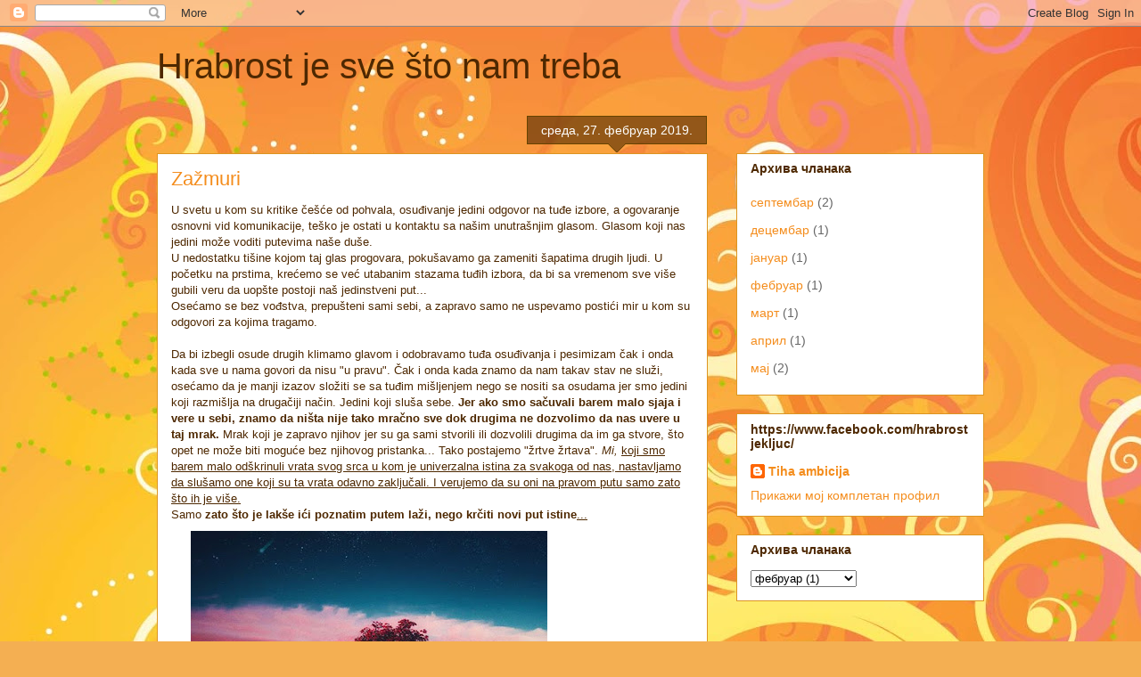

--- FILE ---
content_type: text/html; charset=UTF-8
request_url: https://mojaprizma.blogspot.com/2019/02/zazmuri.html
body_size: 14100
content:
<!DOCTYPE html>
<html class='v2' dir='ltr' lang='sr'>
<head>
<link href='https://www.blogger.com/static/v1/widgets/335934321-css_bundle_v2.css' rel='stylesheet' type='text/css'/>
<meta content='width=1100' name='viewport'/>
<meta content='text/html; charset=UTF-8' http-equiv='Content-Type'/>
<meta content='blogger' name='generator'/>
<link href='https://mojaprizma.blogspot.com/favicon.ico' rel='icon' type='image/x-icon'/>
<link href='http://mojaprizma.blogspot.com/2019/02/zazmuri.html' rel='canonical'/>
<link rel="alternate" type="application/atom+xml" title="Hrabrost je sve što nam treba - Atom" href="https://mojaprizma.blogspot.com/feeds/posts/default" />
<link rel="alternate" type="application/rss+xml" title="Hrabrost je sve što nam treba - RSS" href="https://mojaprizma.blogspot.com/feeds/posts/default?alt=rss" />
<link rel="service.post" type="application/atom+xml" title="Hrabrost je sve što nam treba - Atom" href="https://www.blogger.com/feeds/8765010881367511613/posts/default" />

<link rel="alternate" type="application/atom+xml" title="Hrabrost je sve što nam treba - Atom" href="https://mojaprizma.blogspot.com/feeds/9193775517446767832/comments/default" />
<!--Can't find substitution for tag [blog.ieCssRetrofitLinks]-->
<link href='https://blogger.googleusercontent.com/img/b/R29vZ2xl/AVvXsEg82Ub25yj87SnvFtH0aO2YkxCLC6XFomJYfFoW8eNg1JaNlGXXw2auQ0hDXVGUud2sQsh0twt3nOZU2UrsSdgJJ4Pi68Q9g-gepU1odjJL8-ZV60IwkD0y5AzJcubYbl8W2OrW8gcCu5YW/s400/33345058_1506400439470030_1923663981558366208_n.jpg' rel='image_src'/>
<meta content='http://mojaprizma.blogspot.com/2019/02/zazmuri.html' property='og:url'/>
<meta content='Zažmuri' property='og:title'/>
<meta content=' U svetu u kom su kritike češće od pohvala, osuđivanje jedini odgovor na tuđe izbore, a ogovaranje osnovni vid komunikacije, teško je ostati...' property='og:description'/>
<meta content='https://blogger.googleusercontent.com/img/b/R29vZ2xl/AVvXsEg82Ub25yj87SnvFtH0aO2YkxCLC6XFomJYfFoW8eNg1JaNlGXXw2auQ0hDXVGUud2sQsh0twt3nOZU2UrsSdgJJ4Pi68Q9g-gepU1odjJL8-ZV60IwkD0y5AzJcubYbl8W2OrW8gcCu5YW/w1200-h630-p-k-no-nu/33345058_1506400439470030_1923663981558366208_n.jpg' property='og:image'/>
<title>Hrabrost je sve što nam treba: Zažmuri</title>
<style id='page-skin-1' type='text/css'><!--
/*
-----------------------------------------------
Blogger Template Style
Name:     Awesome Inc.
Designer: Tina Chen
URL:      tinachen.org
----------------------------------------------- */
/* Content
----------------------------------------------- */
body {
font: normal normal 13px Arial, Tahoma, Helvetica, FreeSans, sans-serif;
color: #4e2800;
background: #f4af52 url(//themes.googleusercontent.com/image?id=1jBzZZhWmESbxpWuz4_KYI1iPRIJPfZVbhagMxWcJWDsBoLRejCvAeTWImo0USEiGpD5G) repeat fixed top center /* Credit: molotovcoketail (https://www.istockphoto.com/googleimages.php?id=1794602&amp;platform=blogger) */;
}
html body .content-outer {
min-width: 0;
max-width: 100%;
width: 100%;
}
a:link {
text-decoration: none;
color: #f48d1d;
}
a:visited {
text-decoration: none;
color: #b5653b;
}
a:hover {
text-decoration: underline;
color: #f48d1d;
}
.body-fauxcolumn-outer .cap-top {
position: absolute;
z-index: 1;
height: 276px;
width: 100%;
background: transparent none repeat-x scroll top left;
_background-image: none;
}
/* Columns
----------------------------------------------- */
.content-inner {
padding: 0;
}
.header-inner .section {
margin: 0 16px;
}
.tabs-inner .section {
margin: 0 16px;
}
.main-inner {
padding-top: 65px;
}
.main-inner .column-center-inner,
.main-inner .column-left-inner,
.main-inner .column-right-inner {
padding: 0 5px;
}
*+html body .main-inner .column-center-inner {
margin-top: -65px;
}
#layout .main-inner .column-center-inner {
margin-top: 0;
}
/* Header
----------------------------------------------- */
.header-outer {
margin: 0 0 0 0;
background: transparent none repeat scroll 0 0;
}
.Header h1 {
font: normal normal 40px Arial, Tahoma, Helvetica, FreeSans, sans-serif;
color: #4e2800;
text-shadow: 0 0 -1px #000000;
}
.Header h1 a {
color: #4e2800;
}
.Header .description {
font: normal normal 14px Arial, Tahoma, Helvetica, FreeSans, sans-serif;
color: #4e2800;
}
.header-inner .Header .titlewrapper,
.header-inner .Header .descriptionwrapper {
padding-left: 0;
padding-right: 0;
margin-bottom: 0;
}
.header-inner .Header .titlewrapper {
padding-top: 22px;
}
/* Tabs
----------------------------------------------- */
.tabs-outer {
overflow: hidden;
position: relative;
background: transparent url(https://resources.blogblog.com/blogblog/data/1kt/awesomeinc/tabs_gradient_groovy.png) repeat scroll 0 0;
}
#layout .tabs-outer {
overflow: visible;
}
.tabs-cap-top, .tabs-cap-bottom {
position: absolute;
width: 100%;
border-top: 1px solid #dc9522;
}
.tabs-cap-bottom {
bottom: 0;
}
.tabs-inner .widget li a {
display: inline-block;
margin: 0;
padding: .6em 1.5em;
font: normal bold 14px Arial, Tahoma, Helvetica, FreeSans, sans-serif;
color: #99531e;
border-top: 1px solid #dc9522;
border-bottom: 1px solid #dc9522;
border-left: 1px solid #dc9522;
height: 16px;
line-height: 16px;
}
.tabs-inner .widget li:last-child a {
border-right: 1px solid #dc9522;
}
.tabs-inner .widget li.selected a, .tabs-inner .widget li a:hover {
background: #ffeedd url(https://resources.blogblog.com/blogblog/data/1kt/awesomeinc/tabs_gradient_groovy.png) repeat-x scroll 0 -100px;
color: #3c1f00;
}
/* Headings
----------------------------------------------- */
h2 {
font: normal bold 14px Arial, Tahoma, Helvetica, FreeSans, sans-serif;
color: #4e2800;
}
/* Widgets
----------------------------------------------- */
.main-inner .section {
margin: 0 27px;
padding: 0;
}
.main-inner .column-left-outer,
.main-inner .column-right-outer {
margin-top: 0;
}
#layout .main-inner .column-left-outer,
#layout .main-inner .column-right-outer {
margin-top: 0;
}
.main-inner .column-left-inner,
.main-inner .column-right-inner {
background: transparent none repeat 0 0;
-moz-box-shadow: 0 0 0 rgba(0, 0, 0, .2);
-webkit-box-shadow: 0 0 0 rgba(0, 0, 0, .2);
-goog-ms-box-shadow: 0 0 0 rgba(0, 0, 0, .2);
box-shadow: 0 0 0 rgba(0, 0, 0, .2);
-moz-border-radius: 0;
-webkit-border-radius: 0;
-goog-ms-border-radius: 0;
border-radius: 0;
}
#layout .main-inner .column-left-inner,
#layout .main-inner .column-right-inner {
margin-top: 0;
}
.sidebar .widget {
font: normal normal 14px Arial, Tahoma, Helvetica, FreeSans, sans-serif;
color: #4e2800;
}
.sidebar .widget a:link {
color: #f48d1d;
}
.sidebar .widget a:visited {
color: #b5653b;
}
.sidebar .widget a:hover {
color: #f48d1d;
}
.sidebar .widget h2 {
text-shadow: 0 0 -1px #000000;
}
.main-inner .widget {
background-color: #ffffff;
border: 1px solid #dc9522;
padding: 0 15px 15px;
margin: 20px -16px;
-moz-box-shadow: 0 0 0 rgba(0, 0, 0, .2);
-webkit-box-shadow: 0 0 0 rgba(0, 0, 0, .2);
-goog-ms-box-shadow: 0 0 0 rgba(0, 0, 0, .2);
box-shadow: 0 0 0 rgba(0, 0, 0, .2);
-moz-border-radius: 0;
-webkit-border-radius: 0;
-goog-ms-border-radius: 0;
border-radius: 0;
}
.main-inner .widget h2 {
margin: 0 -0;
padding: .6em 0 .5em;
border-bottom: 1px solid transparent;
}
.footer-inner .widget h2 {
padding: 0 0 .4em;
border-bottom: 1px solid transparent;
}
.main-inner .widget h2 + div, .footer-inner .widget h2 + div {
border-top: 0 solid #dc9522;
padding-top: 0;
}
.main-inner .widget .widget-content {
margin: 0 -0;
padding: 7px 0 0;
}
.main-inner .widget ul, .main-inner .widget #ArchiveList ul.flat {
margin: -0 -15px 0;
padding: 0;
list-style: none;
}
.main-inner .widget #ArchiveList {
margin: -0 0 0;
}
.main-inner .widget ul li, .main-inner .widget #ArchiveList ul.flat li {
padding: .5em 15px;
text-indent: 0;
color: #666666;
border-top: 0 solid #dc9522;
border-bottom: 1px solid transparent;
}
.main-inner .widget #ArchiveList ul li {
padding-top: .25em;
padding-bottom: .25em;
}
.main-inner .widget ul li:first-child, .main-inner .widget #ArchiveList ul.flat li:first-child {
border-top: none;
}
.main-inner .widget ul li:last-child, .main-inner .widget #ArchiveList ul.flat li:last-child {
border-bottom: none;
}
.post-body {
position: relative;
}
.main-inner .widget .post-body ul {
padding: 0 2.5em;
margin: .5em 0;
list-style: disc;
}
.main-inner .widget .post-body ul li {
padding: 0.25em 0;
margin-bottom: .25em;
color: #4e2800;
border: none;
}
.footer-inner .widget ul {
padding: 0;
list-style: none;
}
.widget .zippy {
color: #666666;
}
/* Posts
----------------------------------------------- */
body .main-inner .Blog {
padding: 0;
margin-bottom: 1em;
background-color: transparent;
border: none;
-moz-box-shadow: 0 0 0 rgba(0, 0, 0, 0);
-webkit-box-shadow: 0 0 0 rgba(0, 0, 0, 0);
-goog-ms-box-shadow: 0 0 0 rgba(0, 0, 0, 0);
box-shadow: 0 0 0 rgba(0, 0, 0, 0);
}
.main-inner .section:last-child .Blog:last-child {
padding: 0;
margin-bottom: 1em;
}
.main-inner .widget h2.date-header {
margin: 0 -15px 1px;
padding: 0 0 10px 0;
font: normal normal 14px Arial, Tahoma, Helvetica, FreeSans, sans-serif;
color: #ffffff;
background: transparent url(https://resources.blogblog.com/blogblog/data/1kt/awesomeinc/date_background_groovy.png) repeat-x scroll bottom center;
border-top: 1px solid #664400;
border-bottom: 1px solid transparent;
-moz-border-radius-topleft: 0;
-moz-border-radius-topright: 0;
-webkit-border-top-left-radius: 0;
-webkit-border-top-right-radius: 0;
border-top-left-radius: 0;
border-top-right-radius: 0;
position: absolute;
bottom: 100%;
right: 15px;
text-shadow: 0 0 -1px #000000;
}
.main-inner .widget h2.date-header span {
font: normal normal 14px Arial, Tahoma, Helvetica, FreeSans, sans-serif;
display: block;
padding: .5em 15px;
border-left: 1px solid #664400;
border-right: 1px solid #664400;
}
.date-outer {
position: relative;
margin: 65px 0 20px;
padding: 0 15px;
background-color: #ffffff;
border: 1px solid #dc9522;
-moz-box-shadow: 0 0 0 rgba(0, 0, 0, .2);
-webkit-box-shadow: 0 0 0 rgba(0, 0, 0, .2);
-goog-ms-box-shadow: 0 0 0 rgba(0, 0, 0, .2);
box-shadow: 0 0 0 rgba(0, 0, 0, .2);
-moz-border-radius: 0;
-webkit-border-radius: 0;
-goog-ms-border-radius: 0;
border-radius: 0;
}
.date-outer:first-child {
margin-top: 0;
}
.date-outer:last-child {
margin-bottom: 20px;
-moz-border-radius-bottomleft: 0;
-moz-border-radius-bottomright: 0;
-webkit-border-bottom-left-radius: 0;
-webkit-border-bottom-right-radius: 0;
-goog-ms-border-bottom-left-radius: 0;
-goog-ms-border-bottom-right-radius: 0;
border-bottom-left-radius: 0;
border-bottom-right-radius: 0;
}
.date-posts {
margin: 0 -0;
padding: 0 0;
clear: both;
}
.post-outer, .inline-ad {
border-top: 1px solid #dc9522;
margin: 0 -0;
padding: 15px 0;
}
.post-outer {
padding-bottom: 10px;
}
.post-outer:first-child {
padding-top: 15px;
border-top: none;
}
.post-outer:last-child, .inline-ad:last-child {
border-bottom: none;
}
.post-body {
position: relative;
}
.post-body img {
padding: 8px;
background: transparent;
border: 1px solid transparent;
-moz-box-shadow: 0 0 0 rgba(0, 0, 0, .2);
-webkit-box-shadow: 0 0 0 rgba(0, 0, 0, .2);
box-shadow: 0 0 0 rgba(0, 0, 0, .2);
-moz-border-radius: 0;
-webkit-border-radius: 0;
border-radius: 0;
}
h3.post-title, h4 {
font: normal normal 22px Arial, Tahoma, Helvetica, FreeSans, sans-serif;
color: #f48d1d;
}
h3.post-title a {
font: normal normal 22px Arial, Tahoma, Helvetica, FreeSans, sans-serif;
color: #f48d1d;
}
h3.post-title a:hover {
color: #f48d1d;
text-decoration: underline;
}
.post-header {
margin: 0 0 1em;
}
.post-body {
line-height: 1.4;
}
.post-outer h2 {
color: #4e2800;
}
.post-footer {
margin: 1.5em 0 0;
}
#blog-pager {
padding: 15px;
font-size: 120%;
background-color: #ffffff;
border: 1px solid #dc9522;
-moz-box-shadow: 0 0 0 rgba(0, 0, 0, .2);
-webkit-box-shadow: 0 0 0 rgba(0, 0, 0, .2);
-goog-ms-box-shadow: 0 0 0 rgba(0, 0, 0, .2);
box-shadow: 0 0 0 rgba(0, 0, 0, .2);
-moz-border-radius: 0;
-webkit-border-radius: 0;
-goog-ms-border-radius: 0;
border-radius: 0;
-moz-border-radius-topleft: 0;
-moz-border-radius-topright: 0;
-webkit-border-top-left-radius: 0;
-webkit-border-top-right-radius: 0;
-goog-ms-border-top-left-radius: 0;
-goog-ms-border-top-right-radius: 0;
border-top-left-radius: 0;
border-top-right-radius-topright: 0;
margin-top: 1em;
}
.blog-feeds, .post-feeds {
margin: 1em 0;
text-align: center;
color: #4e2800;
}
.blog-feeds a, .post-feeds a {
color: #ffffff;
}
.blog-feeds a:visited, .post-feeds a:visited {
color: #ffffff;
}
.blog-feeds a:hover, .post-feeds a:hover {
color: #ffffff;
}
.post-outer .comments {
margin-top: 2em;
}
/* Comments
----------------------------------------------- */
.comments .comments-content .icon.blog-author {
background-repeat: no-repeat;
background-image: url([data-uri]);
}
.comments .comments-content .loadmore a {
border-top: 1px solid #dc9522;
border-bottom: 1px solid #dc9522;
}
.comments .continue {
border-top: 2px solid #dc9522;
}
/* Footer
----------------------------------------------- */
.footer-outer {
margin: -0 0 -1px;
padding: 0 0 0;
color: #4e2800;
overflow: hidden;
}
.footer-fauxborder-left {
border-top: 1px solid #dc9522;
background: #ffffff none repeat scroll 0 0;
-moz-box-shadow: 0 0 0 rgba(0, 0, 0, .2);
-webkit-box-shadow: 0 0 0 rgba(0, 0, 0, .2);
-goog-ms-box-shadow: 0 0 0 rgba(0, 0, 0, .2);
box-shadow: 0 0 0 rgba(0, 0, 0, .2);
margin: 0 -0;
}
/* Mobile
----------------------------------------------- */
body.mobile {
background-size: 100% auto;
}
.mobile .body-fauxcolumn-outer {
background: transparent none repeat scroll top left;
}
*+html body.mobile .main-inner .column-center-inner {
margin-top: 0;
}
.mobile .main-inner .widget {
padding: 0 0 15px;
}
.mobile .main-inner .widget h2 + div,
.mobile .footer-inner .widget h2 + div {
border-top: none;
padding-top: 0;
}
.mobile .footer-inner .widget h2 {
padding: 0.5em 0;
border-bottom: none;
}
.mobile .main-inner .widget .widget-content {
margin: 0;
padding: 7px 0 0;
}
.mobile .main-inner .widget ul,
.mobile .main-inner .widget #ArchiveList ul.flat {
margin: 0 -15px 0;
}
.mobile .main-inner .widget h2.date-header {
right: 0;
}
.mobile .date-header span {
padding: 0.4em 0;
}
.mobile .date-outer:first-child {
margin-bottom: 0;
border: 1px solid #dc9522;
-moz-border-radius-topleft: 0;
-moz-border-radius-topright: 0;
-webkit-border-top-left-radius: 0;
-webkit-border-top-right-radius: 0;
-goog-ms-border-top-left-radius: 0;
-goog-ms-border-top-right-radius: 0;
border-top-left-radius: 0;
border-top-right-radius: 0;
}
.mobile .date-outer {
border-color: #dc9522;
border-width: 0 1px 1px;
}
.mobile .date-outer:last-child {
margin-bottom: 0;
}
.mobile .main-inner {
padding: 0;
}
.mobile .header-inner .section {
margin: 0;
}
.mobile .post-outer, .mobile .inline-ad {
padding: 5px 0;
}
.mobile .tabs-inner .section {
margin: 0 10px;
}
.mobile .main-inner .widget h2 {
margin: 0;
padding: 0;
}
.mobile .main-inner .widget h2.date-header span {
padding: 0;
}
.mobile .main-inner .widget .widget-content {
margin: 0;
padding: 7px 0 0;
}
.mobile #blog-pager {
border: 1px solid transparent;
background: #ffffff none repeat scroll 0 0;
}
.mobile .main-inner .column-left-inner,
.mobile .main-inner .column-right-inner {
background: transparent none repeat 0 0;
-moz-box-shadow: none;
-webkit-box-shadow: none;
-goog-ms-box-shadow: none;
box-shadow: none;
}
.mobile .date-posts {
margin: 0;
padding: 0;
}
.mobile .footer-fauxborder-left {
margin: 0;
border-top: inherit;
}
.mobile .main-inner .section:last-child .Blog:last-child {
margin-bottom: 0;
}
.mobile-index-contents {
color: #4e2800;
}
.mobile .mobile-link-button {
background: #f48d1d url(https://resources.blogblog.com/blogblog/data/1kt/awesomeinc/tabs_gradient_groovy.png) repeat scroll 0 0;
}
.mobile-link-button a:link, .mobile-link-button a:visited {
color: #4e2800;
}
.mobile .tabs-inner .PageList .widget-content {
background: transparent;
border-top: 1px solid;
border-color: #dc9522;
color: #99531e;
}
.mobile .tabs-inner .PageList .widget-content .pagelist-arrow {
border-left: 1px solid #dc9522;
}

--></style>
<style id='template-skin-1' type='text/css'><!--
body {
min-width: 960px;
}
.content-outer, .content-fauxcolumn-outer, .region-inner {
min-width: 960px;
max-width: 960px;
_width: 960px;
}
.main-inner .columns {
padding-left: 0px;
padding-right: 310px;
}
.main-inner .fauxcolumn-center-outer {
left: 0px;
right: 310px;
/* IE6 does not respect left and right together */
_width: expression(this.parentNode.offsetWidth -
parseInt("0px") -
parseInt("310px") + 'px');
}
.main-inner .fauxcolumn-left-outer {
width: 0px;
}
.main-inner .fauxcolumn-right-outer {
width: 310px;
}
.main-inner .column-left-outer {
width: 0px;
right: 100%;
margin-left: -0px;
}
.main-inner .column-right-outer {
width: 310px;
margin-right: -310px;
}
#layout {
min-width: 0;
}
#layout .content-outer {
min-width: 0;
width: 800px;
}
#layout .region-inner {
min-width: 0;
width: auto;
}
body#layout div.add_widget {
padding: 8px;
}
body#layout div.add_widget a {
margin-left: 32px;
}
--></style>
<style>
    body {background-image:url(\/\/themes.googleusercontent.com\/image?id=1jBzZZhWmESbxpWuz4_KYI1iPRIJPfZVbhagMxWcJWDsBoLRejCvAeTWImo0USEiGpD5G);}
    
@media (max-width: 200px) { body {background-image:url(\/\/themes.googleusercontent.com\/image?id=1jBzZZhWmESbxpWuz4_KYI1iPRIJPfZVbhagMxWcJWDsBoLRejCvAeTWImo0USEiGpD5G&options=w200);}}
@media (max-width: 400px) and (min-width: 201px) { body {background-image:url(\/\/themes.googleusercontent.com\/image?id=1jBzZZhWmESbxpWuz4_KYI1iPRIJPfZVbhagMxWcJWDsBoLRejCvAeTWImo0USEiGpD5G&options=w400);}}
@media (max-width: 800px) and (min-width: 401px) { body {background-image:url(\/\/themes.googleusercontent.com\/image?id=1jBzZZhWmESbxpWuz4_KYI1iPRIJPfZVbhagMxWcJWDsBoLRejCvAeTWImo0USEiGpD5G&options=w800);}}
@media (max-width: 1200px) and (min-width: 801px) { body {background-image:url(\/\/themes.googleusercontent.com\/image?id=1jBzZZhWmESbxpWuz4_KYI1iPRIJPfZVbhagMxWcJWDsBoLRejCvAeTWImo0USEiGpD5G&options=w1200);}}
/* Last tag covers anything over one higher than the previous max-size cap. */
@media (min-width: 1201px) { body {background-image:url(\/\/themes.googleusercontent.com\/image?id=1jBzZZhWmESbxpWuz4_KYI1iPRIJPfZVbhagMxWcJWDsBoLRejCvAeTWImo0USEiGpD5G&options=w1600);}}
  </style>
<link href='https://www.blogger.com/dyn-css/authorization.css?targetBlogID=8765010881367511613&amp;zx=d26274d5-6a15-45bf-979f-da67102ad6e5' media='none' onload='if(media!=&#39;all&#39;)media=&#39;all&#39;' rel='stylesheet'/><noscript><link href='https://www.blogger.com/dyn-css/authorization.css?targetBlogID=8765010881367511613&amp;zx=d26274d5-6a15-45bf-979f-da67102ad6e5' rel='stylesheet'/></noscript>
<meta name='google-adsense-platform-account' content='ca-host-pub-1556223355139109'/>
<meta name='google-adsense-platform-domain' content='blogspot.com'/>

</head>
<body class='loading variant-groovy'>
<div class='navbar section' id='navbar' name='NavBar'><div class='widget Navbar' data-version='1' id='Navbar1'><script type="text/javascript">
    function setAttributeOnload(object, attribute, val) {
      if(window.addEventListener) {
        window.addEventListener('load',
          function(){ object[attribute] = val; }, false);
      } else {
        window.attachEvent('onload', function(){ object[attribute] = val; });
      }
    }
  </script>
<div id="navbar-iframe-container"></div>
<script type="text/javascript" src="https://apis.google.com/js/platform.js"></script>
<script type="text/javascript">
      gapi.load("gapi.iframes:gapi.iframes.style.bubble", function() {
        if (gapi.iframes && gapi.iframes.getContext) {
          gapi.iframes.getContext().openChild({
              url: 'https://www.blogger.com/navbar/8765010881367511613?po\x3d9193775517446767832\x26origin\x3dhttps://mojaprizma.blogspot.com',
              where: document.getElementById("navbar-iframe-container"),
              id: "navbar-iframe"
          });
        }
      });
    </script><script type="text/javascript">
(function() {
var script = document.createElement('script');
script.type = 'text/javascript';
script.src = '//pagead2.googlesyndication.com/pagead/js/google_top_exp.js';
var head = document.getElementsByTagName('head')[0];
if (head) {
head.appendChild(script);
}})();
</script>
</div></div>
<div class='body-fauxcolumns'>
<div class='fauxcolumn-outer body-fauxcolumn-outer'>
<div class='cap-top'>
<div class='cap-left'></div>
<div class='cap-right'></div>
</div>
<div class='fauxborder-left'>
<div class='fauxborder-right'></div>
<div class='fauxcolumn-inner'>
</div>
</div>
<div class='cap-bottom'>
<div class='cap-left'></div>
<div class='cap-right'></div>
</div>
</div>
</div>
<div class='content'>
<div class='content-fauxcolumns'>
<div class='fauxcolumn-outer content-fauxcolumn-outer'>
<div class='cap-top'>
<div class='cap-left'></div>
<div class='cap-right'></div>
</div>
<div class='fauxborder-left'>
<div class='fauxborder-right'></div>
<div class='fauxcolumn-inner'>
</div>
</div>
<div class='cap-bottom'>
<div class='cap-left'></div>
<div class='cap-right'></div>
</div>
</div>
</div>
<div class='content-outer'>
<div class='content-cap-top cap-top'>
<div class='cap-left'></div>
<div class='cap-right'></div>
</div>
<div class='fauxborder-left content-fauxborder-left'>
<div class='fauxborder-right content-fauxborder-right'></div>
<div class='content-inner'>
<header>
<div class='header-outer'>
<div class='header-cap-top cap-top'>
<div class='cap-left'></div>
<div class='cap-right'></div>
</div>
<div class='fauxborder-left header-fauxborder-left'>
<div class='fauxborder-right header-fauxborder-right'></div>
<div class='region-inner header-inner'>
<div class='header section' id='header' name='Заглавље'><div class='widget Header' data-version='1' id='Header1'>
<div id='header-inner'>
<div class='titlewrapper'>
<h1 class='title'>
<a href='https://mojaprizma.blogspot.com/'>
Hrabrost je sve što nam treba
</a>
</h1>
</div>
<div class='descriptionwrapper'>
<p class='description'><span>
</span></p>
</div>
</div>
</div></div>
</div>
</div>
<div class='header-cap-bottom cap-bottom'>
<div class='cap-left'></div>
<div class='cap-right'></div>
</div>
</div>
</header>
<div class='tabs-outer'>
<div class='tabs-cap-top cap-top'>
<div class='cap-left'></div>
<div class='cap-right'></div>
</div>
<div class='fauxborder-left tabs-fauxborder-left'>
<div class='fauxborder-right tabs-fauxborder-right'></div>
<div class='region-inner tabs-inner'>
<div class='tabs no-items section' id='crosscol' name='Област са колонама'></div>
<div class='tabs no-items section' id='crosscol-overflow' name='Cross-Column 2'></div>
</div>
</div>
<div class='tabs-cap-bottom cap-bottom'>
<div class='cap-left'></div>
<div class='cap-right'></div>
</div>
</div>
<div class='main-outer'>
<div class='main-cap-top cap-top'>
<div class='cap-left'></div>
<div class='cap-right'></div>
</div>
<div class='fauxborder-left main-fauxborder-left'>
<div class='fauxborder-right main-fauxborder-right'></div>
<div class='region-inner main-inner'>
<div class='columns fauxcolumns'>
<div class='fauxcolumn-outer fauxcolumn-center-outer'>
<div class='cap-top'>
<div class='cap-left'></div>
<div class='cap-right'></div>
</div>
<div class='fauxborder-left'>
<div class='fauxborder-right'></div>
<div class='fauxcolumn-inner'>
</div>
</div>
<div class='cap-bottom'>
<div class='cap-left'></div>
<div class='cap-right'></div>
</div>
</div>
<div class='fauxcolumn-outer fauxcolumn-left-outer'>
<div class='cap-top'>
<div class='cap-left'></div>
<div class='cap-right'></div>
</div>
<div class='fauxborder-left'>
<div class='fauxborder-right'></div>
<div class='fauxcolumn-inner'>
</div>
</div>
<div class='cap-bottom'>
<div class='cap-left'></div>
<div class='cap-right'></div>
</div>
</div>
<div class='fauxcolumn-outer fauxcolumn-right-outer'>
<div class='cap-top'>
<div class='cap-left'></div>
<div class='cap-right'></div>
</div>
<div class='fauxborder-left'>
<div class='fauxborder-right'></div>
<div class='fauxcolumn-inner'>
</div>
</div>
<div class='cap-bottom'>
<div class='cap-left'></div>
<div class='cap-right'></div>
</div>
</div>
<!-- corrects IE6 width calculation -->
<div class='columns-inner'>
<div class='column-center-outer'>
<div class='column-center-inner'>
<div class='main section' id='main' name='Главни'><div class='widget Blog' data-version='1' id='Blog1'>
<div class='blog-posts hfeed'>

          <div class="date-outer">
        
<h2 class='date-header'><span>среда, 27. фебруар 2019.</span></h2>

          <div class="date-posts">
        
<div class='post-outer'>
<div class='post hentry uncustomized-post-template' itemprop='blogPost' itemscope='itemscope' itemtype='http://schema.org/BlogPosting'>
<meta content='https://blogger.googleusercontent.com/img/b/R29vZ2xl/AVvXsEg82Ub25yj87SnvFtH0aO2YkxCLC6XFomJYfFoW8eNg1JaNlGXXw2auQ0hDXVGUud2sQsh0twt3nOZU2UrsSdgJJ4Pi68Q9g-gepU1odjJL8-ZV60IwkD0y5AzJcubYbl8W2OrW8gcCu5YW/s400/33345058_1506400439470030_1923663981558366208_n.jpg' itemprop='image_url'/>
<meta content='8765010881367511613' itemprop='blogId'/>
<meta content='9193775517446767832' itemprop='postId'/>
<a name='9193775517446767832'></a>
<h3 class='post-title entry-title' itemprop='name'>
Zažmuri
</h3>
<div class='post-header'>
<div class='post-header-line-1'></div>
</div>
<div class='post-body entry-content' id='post-body-9193775517446767832' itemprop='description articleBody'>
<div dir="ltr" style="text-align: left;" trbidi="on">
U svetu u kom su kritike češće od pohvala, osuđivanje jedini odgovor na tuđe izbore, a ogovaranje osnovni vid komunikacije, teško je ostati u kontaktu sa našim unutrašnjim glasom. Glasom koji nas jedini može voditi putevima naše duše.<br />
U nedostatku tišine kojom taj glas progovara, pokušavamo ga zameniti šapatima drugih ljudi. U početku na prstima, krećemo se već utabanim stazama tuđih izbora, da bi sa vremenom sve više gubili veru da uopšte postoji naš jedinstveni put...<br />
Osećamo se bez vođstva, prepušteni sami sebi, a zapravo samo ne uspevamo postići mir u kom su odgovori za kojima tragamo.<br />
<br />
<div class="separator" style="clear: both; text-align: center;">
</div>
Da bi izbegli osude drugih klimamo glavom i odobravamo tuđa osuđivanja i pesimizam čak i onda kada sve u nama govori da nisu "u pravu". Čak i onda kada znamo da nam takav stav ne služi, osećamo da je manji izazov složiti se sa tuđim mišljenjem nego se nositi sa osudama jer smo jedini koji razmišlja na drugačiji način. Jedini koji sluša sebe. <b>Jer ako smo sačuvali barem malo sjaja i vere u sebi, znamo da ništa nije tako mračno sve dok drugima ne dozvolimo da nas uvere u taj mrak.</b> Mrak koji je zapravo njihov jer su ga sami stvorili ili dozvolili drugima da im ga stvore, što opet ne može biti moguće bez njihovog pristanka... Tako postajemo "žrtve žrtava". <i>Mi, </i><u>koji smo barem malo odškrinuli vrata svog srca u kom je univerzalna istina za svakoga od nas, nastavljamo da slušamo one koji su ta vrata odavno zaključali. I verujemo da su oni na pravom putu samo zato što ih je više.</u><br />
Samo <b>zato što je lakše ići poznatim putem laži, nego krčiti novi put istine</b><u>...</u><a href="https://blogger.googleusercontent.com/img/b/R29vZ2xl/AVvXsEg82Ub25yj87SnvFtH0aO2YkxCLC6XFomJYfFoW8eNg1JaNlGXXw2auQ0hDXVGUud2sQsh0twt3nOZU2UrsSdgJJ4Pi68Q9g-gepU1odjJL8-ZV60IwkD0y5AzJcubYbl8W2OrW8gcCu5YW/s1600/33345058_1506400439470030_1923663981558366208_n.jpg" imageanchor="1" style="margin-left: 1em; margin-right: 1em; text-align: center;"><img border="0" data-original-height="640" data-original-width="640" height="400" src="https://blogger.googleusercontent.com/img/b/R29vZ2xl/AVvXsEg82Ub25yj87SnvFtH0aO2YkxCLC6XFomJYfFoW8eNg1JaNlGXXw2auQ0hDXVGUud2sQsh0twt3nOZU2UrsSdgJJ4Pi68Q9g-gepU1odjJL8-ZV60IwkD0y5AzJcubYbl8W2OrW8gcCu5YW/s400/33345058_1506400439470030_1923663981558366208_n.jpg" width="400" /></a><br />
<u><br /></u>
Oni koji i dalje naslućuju smernice unutar svog bića i opiru se osrednjim stvarima, nastavljaju se pitati kako hodati putem koji je za nas predviđen? Kako doći do onog što osećamo da nam pripada?<br />
Sigurno je samo jedno: slušajući druge - nikako. Slušajući one koji su se zadovoljili mnogo manjim životom nego što im je namenjen, završićemo gde i oni, ali ako nismo zadovoljni njihovom pozicijom moramo se okrenuti drugačijim izborima. <u>Počevši od onih najsitnijih stvari koje toliko neprimetno, ali uporno oblikuju našu ličnost i usmeravaju naše živote.</u><br />
<br />
<b>Zato zažmurite. Zažmurite na sve što vam imaju reći, a što se ne poklapa sa istinom koja leži u vama.</b>Zažmurite na tuđe reči koje u vama ne bude radost i ne pale iskru sreće.<br />
<div class="separator" style="clear: both; text-align: center;">
</div>
<br />
<div class="separator" style="clear: both; text-align: center;">
</div>
<u>Na tuđa ogovaranja ostanite nemi, na tuđe kritike pozitivni, a na tuđe osude samopouzadani.</u> Jer sve to oni ne govore vama, već sebi. Ono čemu vi težite i ka čemu se krećete oni smatraju nemogućim, iz njihove tačke gledišta. Ali kako vam se položaji razlikuju, na iste stvari gledate iz drugačije perspektive. A ironija je u tome da kada bi se oslobodili ciničnih komentara i nesvesnih osuda i sami bi se uverili da osim što su vaše ideje i snovi ostvarljivi, to može biti slučaj i sa njihovim. Ali sve dok nisu spremni platiti cenu u vidu spuštanja svojih oklopa ne mogu ni naslutiti količinu lepote svojih i tuđih snova. Oni se u to žele prvo uveriti, pa tek onda promeniti svoj stav. Ali stvari funkcionišu drugačijim redosledom. I započinju od njih. Kada promene svoje osude, ogovaranja i kritike u pozitivnost, pohvalu i poverenje uvereći se da postoji potpuno nov svet koji im se ne može prikazati pre nego što pristanu na njega svojim izborima. Izborima da prate svoju intuiciju bez obzira hoće li to drugi prepoznati kao ispravno ili ne...I <u>izražavanjem hrabrosti da na tom putu često budemo sami među ljudima, ali podržani od strane Svemira koji tačno zna sve naše postupke i namere koje su nas vodile do njih...</u><br />
<u><br /></u><a href="https://blogger.googleusercontent.com/img/b/R29vZ2xl/AVvXsEgcC35HXI6bJlxTmYBqfciK5iaV9uvcfSUV_mgXnxoXXD0e8tv0BQc0x6-Q801lLYRxvlgKj38GDjAXXQbHWKw4nlG-3UivaXPvwBjWwVpUPqyKrNJnElhznixRxjlmy8gNY6eEMLUPbdte/s1600/38789725_245990946037382_8069207508582924288_n.jpg" imageanchor="1" style="margin-left: 1em; margin-right: 1em; text-align: center;"><img border="0" data-original-height="640" data-original-width="640" height="320" src="https://blogger.googleusercontent.com/img/b/R29vZ2xl/AVvXsEgcC35HXI6bJlxTmYBqfciK5iaV9uvcfSUV_mgXnxoXXD0e8tv0BQc0x6-Q801lLYRxvlgKj38GDjAXXQbHWKw4nlG-3UivaXPvwBjWwVpUPqyKrNJnElhznixRxjlmy8gNY6eEMLUPbdte/s320/38789725_245990946037382_8069207508582924288_n.jpg" width="320" /></a><u><br /></u><br />
<br />
Ipak ne treba čekati da drugi sve ovo shvate. Pokušajte napraviti uslugu i sebi i njima. Uslugu na kojoj će vam tek kasnije biti zahvalni. Možda sada ne razumeju, ali neka im vreme i vaša upornost pokažu da u njihovim praznim pričama niste učestvovali za dobro svih vas. I neka im vaš uspeh bude najveći dokaz da ako odaberu slične izbore mogu stići do onoga što žele jednako kao i vi. Kada na svake komentare o politici, stanju u državi, tračevima o poznatim zažmurite jednako kao da nisu ni izgovoreni, uštedećete svoju dragocenu energiju. I shvatiti da ljudi koji žive ispunjene živote žive ih jer su doneli odluku da prestanu sa svim što ih ne ispunjava.<br />
<br />
<b>Ljudi često misle da će prestati da se žale, ogovaraju ili osuđuju kada za sebe stvore život kakav žele, a istina je da takav život nastupa tek kada svemu što nam kvari raspoloženje i ne rezonira sa našom istinom naučimo reći NE.</b> Bez obzira kakav komentar će druga strana imati na to. <u>Tek tada možemo stvoriti prostor za stvari koje želimo i biti sigurni da one jedva čekaju da nam se dese... Čim ih svojim izborima odobrimo u svom životu.</u><br />
<br />
<div class="separator" style="clear: both; text-align: center;">
</div>
Pre nego što dozovlite sebi da se uplićete u te prazne priče, zapitajte sebe <u>da li je ičije mišljenje vredno da se odričete tog predivnog života koji možete živeti? </u>Da li svi postupci i dešavanja zaslužuju vašu pažnju? Ako doprinose vašem lepšem raspoloženju verujem da zaslužuju, ali u suprotnom vežbajte sebe da se ne osvrćete na takve priče - ostavite ih onima koji ne veruju u radost života.<br />
Vi budite oni koji jurišaju ka uspehu, istovremeno svesni da tamo ima mesta za sve ali ne i za one koji umanjuju svoju vrednost baveći se stvarima koje nemaju apsolutno nikakve veze sa njihovim životom... Tako ćete za sebe stvoriti jedan potpuno nov svet. Svet u kome ste vi sami centar svog svemira. bez egoizma već vođeni ljubavlju. Kada prestanete pridavati pažnju svemu što nije vredno vašeg vremena i energije, ono što zaslužujete polako pristiže u vaš život.&nbsp; Zato budite sigurni da svakodnevno ostavljate dovoljno prostora za to.<br />
<br />
<a href="https://blogger.googleusercontent.com/img/b/R29vZ2xl/AVvXsEgLD33bECX4OT-eagrR7xEqvLhM_7OT_2-415hglXLuJ-K_eXoRi2nOu-XbQgU0lYDxz2fS7UDxaE4eseMuCskr36UbBYaxAKMRsmPmfp9yGr73m3asBxnx-_0VNpPIp9oXj2Ultej4HwxD/s1600/36755242_486087548504313_3758995440914137088_n.jpg" imageanchor="1" style="margin-left: 1em; margin-right: 1em; text-align: center;"><img border="0" data-original-height="640" data-original-width="640" height="320" src="https://blogger.googleusercontent.com/img/b/R29vZ2xl/AVvXsEgLD33bECX4OT-eagrR7xEqvLhM_7OT_2-415hglXLuJ-K_eXoRi2nOu-XbQgU0lYDxz2fS7UDxaE4eseMuCskr36UbBYaxAKMRsmPmfp9yGr73m3asBxnx-_0VNpPIp9oXj2Ultej4HwxD/s320/36755242_486087548504313_3758995440914137088_n.jpg" width="320" /></a><br />
<br />
Ispraznite svoj život od ogovaranja, sarkazma, kritikovanja i demoralisanja....I zamenite ih onim što je i vama potrebno, jednako kao i celom svetu.... Zamenite ih ljubavlju, verom, lepim rečima podrške, sopstvenim planovima, pohvalama i ohrabrenju. <b>Jer je veoma tanka linija između onoga gde jeste i onoga gde želite biti. Za početak obratite pažnju na svoje reči jer su velike šanse da živite samo ono o čemu pričate drugima</b>. <br />
Prihvatite da ste za svoje reči odgovorni jedino vi. Mogu vas izazivati ali niko ništa ne može izgovoriti umesto vas. Zato sakupite hrabrost da zažmurite da sve što nije plemenito i ne dolazi iz ljubavi. U trenucima kada zažmurite na stvari koje nisu vredne pomena moćićete da zaista progledate i shvatite u kom smeru se nalazi život vaših snova. I koliko vam malo treba da stignete do njih<b>. <br />Sve one lepe stvari su mnogo bliže nego što izgledaju, a od nih vas deli samo jedna odluka, koja vas poput karike spaja sa vašim najboljim životom. Jer svi koji istinski žive svoj život odavno su odlučili da se ne bave tuđim.Postalo im je jasno da lepe stvari postoje, a mogu se videti tek kada zažmurimo na loše i ne bavimo se njima. Snovi jedva čekaju da nam se dese, ali ne pre nego što naučimo vladati sobom i shvatimo da smo sami odgovorni za njihovo ostvarenje.&nbsp;</b><br />
<br />
<br />
Ovu istinu žive svi uspešni ljudi - nikada oni nisu ti koji kukaju i demorališu druge, ali to nije zato što su uspešni, već su uspešni baš zato što su takvi.&nbsp; To je nagrada života za njihovu odluku da se ne pridružuju negativnoj energiji, da zažmure na zlo jer tek tada mogu videti koliko divnih stvari sve nas svakodnevno okružuje.<br />
<b>I zato se ne plašite zažmuriti na sve što nije vredno vaše pažnje. Žmureći na na ono loše ćete zapravo progledati u smeru nekog potpuno boljeg sveta u kome svi želimo živeti.&nbsp;</b><br />
<b>I neka nam zajednička odluka bude da se krećemo ka tome...Svakodnevno.</b>&#9829;</div>
<div style='clear: both;'></div>
</div>
<div class='post-footer'>
<div class='post-footer-line post-footer-line-1'>
<span class='post-author vcard'>
Објавио
<span class='fn' itemprop='author' itemscope='itemscope' itemtype='http://schema.org/Person'>
<meta content='https://www.blogger.com/profile/13770475560400094008' itemprop='url'/>
<a class='g-profile' href='https://www.blogger.com/profile/13770475560400094008' rel='author' title='author profile'>
<span itemprop='name'>Tiha ambicija</span>
</a>
</span>
</span>
<span class='post-timestamp'>
у
<meta content='http://mojaprizma.blogspot.com/2019/02/zazmuri.html' itemprop='url'/>
<a class='timestamp-link' href='https://mojaprizma.blogspot.com/2019/02/zazmuri.html' rel='bookmark' title='permanent link'><abbr class='published' itemprop='datePublished' title='2019-02-27T02:44:00-08:00'>02:44</abbr></a>
</span>
<span class='post-comment-link'>
</span>
<span class='post-icons'>
<span class='item-control blog-admin pid-409641035'>
<a href='https://www.blogger.com/post-edit.g?blogID=8765010881367511613&postID=9193775517446767832&from=pencil' title='Измени пост'>
<img alt='' class='icon-action' height='18' src='https://resources.blogblog.com/img/icon18_edit_allbkg.gif' width='18'/>
</a>
</span>
</span>
<div class='post-share-buttons goog-inline-block'>
<a class='goog-inline-block share-button sb-email' href='https://www.blogger.com/share-post.g?blogID=8765010881367511613&postID=9193775517446767832&target=email' target='_blank' title='Пошаљи ово имејлом'><span class='share-button-link-text'>Пошаљи ово имејлом</span></a><a class='goog-inline-block share-button sb-blog' href='https://www.blogger.com/share-post.g?blogID=8765010881367511613&postID=9193775517446767832&target=blog' onclick='window.open(this.href, "_blank", "height=270,width=475"); return false;' target='_blank' title='BlogThis!'><span class='share-button-link-text'>BlogThis!</span></a><a class='goog-inline-block share-button sb-twitter' href='https://www.blogger.com/share-post.g?blogID=8765010881367511613&postID=9193775517446767832&target=twitter' target='_blank' title='Дели на X-у'><span class='share-button-link-text'>Дели на X-у</span></a><a class='goog-inline-block share-button sb-facebook' href='https://www.blogger.com/share-post.g?blogID=8765010881367511613&postID=9193775517446767832&target=facebook' onclick='window.open(this.href, "_blank", "height=430,width=640"); return false;' target='_blank' title='Дели на Facebook-у'><span class='share-button-link-text'>Дели на Facebook-у</span></a><a class='goog-inline-block share-button sb-pinterest' href='https://www.blogger.com/share-post.g?blogID=8765010881367511613&postID=9193775517446767832&target=pinterest' target='_blank' title='Дели на Pinterest-у'><span class='share-button-link-text'>Дели на Pinterest-у</span></a>
</div>
</div>
<div class='post-footer-line post-footer-line-2'>
<span class='post-labels'>
</span>
</div>
<div class='post-footer-line post-footer-line-3'>
<span class='post-location'>
</span>
</div>
</div>
</div>
<div class='comments' id='comments'>
<a name='comments'></a>
<h4>Нема коментара:</h4>
<div id='Blog1_comments-block-wrapper'>
<dl class='avatar-comment-indent' id='comments-block'>
</dl>
</div>
<p class='comment-footer'>
<div class='comment-form'>
<a name='comment-form'></a>
<h4 id='comment-post-message'>Постави коментар</h4>
<p>
</p>
<a href='https://www.blogger.com/comment/frame/8765010881367511613?po=9193775517446767832&hl=sr&saa=85391&origin=https://mojaprizma.blogspot.com' id='comment-editor-src'></a>
<iframe allowtransparency='true' class='blogger-iframe-colorize blogger-comment-from-post' frameborder='0' height='410px' id='comment-editor' name='comment-editor' src='' width='100%'></iframe>
<script src='https://www.blogger.com/static/v1/jsbin/1345082660-comment_from_post_iframe.js' type='text/javascript'></script>
<script type='text/javascript'>
      BLOG_CMT_createIframe('https://www.blogger.com/rpc_relay.html');
    </script>
</div>
</p>
</div>
</div>

        </div></div>
      
</div>
<div class='blog-pager' id='blog-pager'>
<span id='blog-pager-newer-link'>
<a class='blog-pager-newer-link' href='https://mojaprizma.blogspot.com/2019/03/rec-je-o-nama.html' id='Blog1_blog-pager-newer-link' title='Новији пост'>Новији пост</a>
</span>
<span id='blog-pager-older-link'>
<a class='blog-pager-older-link' href='https://mojaprizma.blogspot.com/2019/01/nevidljiva.html' id='Blog1_blog-pager-older-link' title='Старији пост'>Старији пост</a>
</span>
<a class='home-link' href='https://mojaprizma.blogspot.com/'>Почетна</a>
</div>
<div class='clear'></div>
<div class='post-feeds'>
<div class='feed-links'>
Пријавите се на:
<a class='feed-link' href='https://mojaprizma.blogspot.com/feeds/9193775517446767832/comments/default' target='_blank' type='application/atom+xml'>Објављивање коментара (Atom)</a>
</div>
</div>
</div></div>
</div>
</div>
<div class='column-left-outer'>
<div class='column-left-inner'>
<aside>
</aside>
</div>
</div>
<div class='column-right-outer'>
<div class='column-right-inner'>
<aside>
<div class='sidebar section' id='sidebar-right-1'><div class='widget BlogArchive' data-version='1' id='BlogArchive2'>
<h2>Архива чланака</h2>
<div class='widget-content'>
<div id='ArchiveList'>
<div id='BlogArchive2_ArchiveList'>
<ul class='flat'>
<li class='archivedate'>
<a href='https://mojaprizma.blogspot.com/2018/09/'>септембар</a> (2)
      </li>
<li class='archivedate'>
<a href='https://mojaprizma.blogspot.com/2018/12/'>децембар</a> (1)
      </li>
<li class='archivedate'>
<a href='https://mojaprizma.blogspot.com/2019/01/'>јануар</a> (1)
      </li>
<li class='archivedate'>
<a href='https://mojaprizma.blogspot.com/2019/02/'>фебруар</a> (1)
      </li>
<li class='archivedate'>
<a href='https://mojaprizma.blogspot.com/2019/03/'>март</a> (1)
      </li>
<li class='archivedate'>
<a href='https://mojaprizma.blogspot.com/2019/04/'>април</a> (1)
      </li>
<li class='archivedate'>
<a href='https://mojaprizma.blogspot.com/2019/05/'>мај</a> (2)
      </li>
</ul>
</div>
</div>
<div class='clear'></div>
</div>
</div><div class='widget Profile' data-version='1' id='Profile1'>
<h2>https://www.facebook.com/hrabrostjekljuc/</h2>
<div class='widget-content'>
<dl class='profile-datablock'>
<dt class='profile-data'>
<a class='profile-name-link g-profile' href='https://www.blogger.com/profile/13770475560400094008' rel='author' style='background-image: url(//www.blogger.com/img/logo-16.png);'>
Tiha ambicija
</a>
</dt>
</dl>
<a class='profile-link' href='https://www.blogger.com/profile/13770475560400094008' rel='author'>Прикажи мој комплетан профил</a>
<div class='clear'></div>
</div>
</div><div class='widget BlogArchive' data-version='1' id='BlogArchive1'>
<h2>Архива чланака</h2>
<div class='widget-content'>
<div id='ArchiveList'>
<div id='BlogArchive1_ArchiveList'>
<select id='BlogArchive1_ArchiveMenu'>
<option value=''>Архива чланака</option>
<option value='https://mojaprizma.blogspot.com/2019/05/'>мај (2)</option>
<option value='https://mojaprizma.blogspot.com/2019/04/'>април (1)</option>
<option value='https://mojaprizma.blogspot.com/2019/03/'>март (1)</option>
<option value='https://mojaprizma.blogspot.com/2019/02/'>фебруар (1)</option>
<option value='https://mojaprizma.blogspot.com/2019/01/'>јануар (1)</option>
<option value='https://mojaprizma.blogspot.com/2018/12/'>децембар (1)</option>
<option value='https://mojaprizma.blogspot.com/2018/09/'>септембар (2)</option>
</select>
</div>
</div>
<div class='clear'></div>
</div>
</div></div>
</aside>
</div>
</div>
</div>
<div style='clear: both'></div>
<!-- columns -->
</div>
<!-- main -->
</div>
</div>
<div class='main-cap-bottom cap-bottom'>
<div class='cap-left'></div>
<div class='cap-right'></div>
</div>
</div>
<footer>
<div class='footer-outer'>
<div class='footer-cap-top cap-top'>
<div class='cap-left'></div>
<div class='cap-right'></div>
</div>
<div class='fauxborder-left footer-fauxborder-left'>
<div class='fauxborder-right footer-fauxborder-right'></div>
<div class='region-inner footer-inner'>
<div class='foot no-items section' id='footer-1'></div>
<table border='0' cellpadding='0' cellspacing='0' class='section-columns columns-2'>
<tbody>
<tr>
<td class='first columns-cell'>
<div class='foot no-items section' id='footer-2-1'></div>
</td>
<td class='columns-cell'>
<div class='foot no-items section' id='footer-2-2'></div>
</td>
</tr>
</tbody>
</table>
<!-- outside of the include in order to lock Attribution widget -->
<div class='foot section' id='footer-3' name='Подножје'><div class='widget Attribution' data-version='1' id='Attribution1'>
<div class='widget-content' style='text-align: center;'>
Тема Спектакуларно. Аутор слика теме: <a href='https://www.istockphoto.com/googleimages.php?id=1794602&amp;platform=blogger&langregion=sr' target='_blank'>molotovcoketail</a>. Омогућава <a href='https://www.blogger.com' target='_blank'>Blogger</a>.
</div>
<div class='clear'></div>
</div></div>
</div>
</div>
<div class='footer-cap-bottom cap-bottom'>
<div class='cap-left'></div>
<div class='cap-right'></div>
</div>
</div>
</footer>
<!-- content -->
</div>
</div>
<div class='content-cap-bottom cap-bottom'>
<div class='cap-left'></div>
<div class='cap-right'></div>
</div>
</div>
</div>
<script type='text/javascript'>
    window.setTimeout(function() {
        document.body.className = document.body.className.replace('loading', '');
      }, 10);
  </script>

<script type="text/javascript" src="https://www.blogger.com/static/v1/widgets/3845888474-widgets.js"></script>
<script type='text/javascript'>
window['__wavt'] = 'AOuZoY6lz0y1VUtmJ6EXTOqE_J2Ie4sRUw:1768435945425';_WidgetManager._Init('//www.blogger.com/rearrange?blogID\x3d8765010881367511613','//mojaprizma.blogspot.com/2019/02/zazmuri.html','8765010881367511613');
_WidgetManager._SetDataContext([{'name': 'blog', 'data': {'blogId': '8765010881367511613', 'title': 'Hrabrost je sve \u0161to nam treba', 'url': 'https://mojaprizma.blogspot.com/2019/02/zazmuri.html', 'canonicalUrl': 'http://mojaprizma.blogspot.com/2019/02/zazmuri.html', 'homepageUrl': 'https://mojaprizma.blogspot.com/', 'searchUrl': 'https://mojaprizma.blogspot.com/search', 'canonicalHomepageUrl': 'http://mojaprizma.blogspot.com/', 'blogspotFaviconUrl': 'https://mojaprizma.blogspot.com/favicon.ico', 'bloggerUrl': 'https://www.blogger.com', 'hasCustomDomain': false, 'httpsEnabled': true, 'enabledCommentProfileImages': true, 'gPlusViewType': 'FILTERED_POSTMOD', 'adultContent': false, 'analyticsAccountNumber': '', 'encoding': 'UTF-8', 'locale': 'sr', 'localeUnderscoreDelimited': 'sr', 'languageDirection': 'ltr', 'isPrivate': false, 'isMobile': false, 'isMobileRequest': false, 'mobileClass': '', 'isPrivateBlog': false, 'isDynamicViewsAvailable': true, 'feedLinks': '\x3clink rel\x3d\x22alternate\x22 type\x3d\x22application/atom+xml\x22 title\x3d\x22Hrabrost je sve \u0161to nam treba - Atom\x22 href\x3d\x22https://mojaprizma.blogspot.com/feeds/posts/default\x22 /\x3e\n\x3clink rel\x3d\x22alternate\x22 type\x3d\x22application/rss+xml\x22 title\x3d\x22Hrabrost je sve \u0161to nam treba - RSS\x22 href\x3d\x22https://mojaprizma.blogspot.com/feeds/posts/default?alt\x3drss\x22 /\x3e\n\x3clink rel\x3d\x22service.post\x22 type\x3d\x22application/atom+xml\x22 title\x3d\x22Hrabrost je sve \u0161to nam treba - Atom\x22 href\x3d\x22https://www.blogger.com/feeds/8765010881367511613/posts/default\x22 /\x3e\n\n\x3clink rel\x3d\x22alternate\x22 type\x3d\x22application/atom+xml\x22 title\x3d\x22Hrabrost je sve \u0161to nam treba - Atom\x22 href\x3d\x22https://mojaprizma.blogspot.com/feeds/9193775517446767832/comments/default\x22 /\x3e\n', 'meTag': '', 'adsenseHostId': 'ca-host-pub-1556223355139109', 'adsenseHasAds': false, 'adsenseAutoAds': false, 'boqCommentIframeForm': true, 'loginRedirectParam': '', 'isGoogleEverywhereLinkTooltipEnabled': true, 'view': '', 'dynamicViewsCommentsSrc': '//www.blogblog.com/dynamicviews/4224c15c4e7c9321/js/comments.js', 'dynamicViewsScriptSrc': '//www.blogblog.com/dynamicviews/2dfa401275732ff9', 'plusOneApiSrc': 'https://apis.google.com/js/platform.js', 'disableGComments': true, 'interstitialAccepted': false, 'sharing': {'platforms': [{'name': '\u041f\u0440\u0435\u0443\u0437\u043c\u0438 \u043b\u0438\u043d\u043a', 'key': 'link', 'shareMessage': '\u041f\u0440\u0435\u0443\u0437\u043c\u0438 \u043b\u0438\u043d\u043a', 'target': ''}, {'name': 'Facebook', 'key': 'facebook', 'shareMessage': '\u0414\u0435\u043b\u0438 \u0443 \u0443\u0441\u043b\u0443\u0437\u0438 Facebook', 'target': 'facebook'}, {'name': 'BlogThis!', 'key': 'blogThis', 'shareMessage': 'BlogThis!', 'target': 'blog'}, {'name': 'X', 'key': 'twitter', 'shareMessage': '\u0414\u0435\u043b\u0438 \u0443 \u0443\u0441\u043b\u0443\u0437\u0438 X', 'target': 'twitter'}, {'name': 'Pinterest', 'key': 'pinterest', 'shareMessage': '\u0414\u0435\u043b\u0438 \u0443 \u0443\u0441\u043b\u0443\u0437\u0438 Pinterest', 'target': 'pinterest'}, {'name': '\u0418\u043c\u0435\u0458\u043b \u0430\u0434\u0440\u0435\u0441\u0430', 'key': 'email', 'shareMessage': '\u0418\u043c\u0435\u0458\u043b \u0430\u0434\u0440\u0435\u0441\u0430', 'target': 'email'}], 'disableGooglePlus': true, 'googlePlusShareButtonWidth': 0, 'googlePlusBootstrap': '\x3cscript type\x3d\x22text/javascript\x22\x3ewindow.___gcfg \x3d {\x27lang\x27: \x27sr\x27};\x3c/script\x3e'}, 'hasCustomJumpLinkMessage': false, 'jumpLinkMessage': '\u041f\u0440\u0438\u043a\u0430\u0436\u0438 \u0441\u0432\u0435', 'pageType': 'item', 'postId': '9193775517446767832', 'postImageThumbnailUrl': 'https://blogger.googleusercontent.com/img/b/R29vZ2xl/AVvXsEg82Ub25yj87SnvFtH0aO2YkxCLC6XFomJYfFoW8eNg1JaNlGXXw2auQ0hDXVGUud2sQsh0twt3nOZU2UrsSdgJJ4Pi68Q9g-gepU1odjJL8-ZV60IwkD0y5AzJcubYbl8W2OrW8gcCu5YW/s72-c/33345058_1506400439470030_1923663981558366208_n.jpg', 'postImageUrl': 'https://blogger.googleusercontent.com/img/b/R29vZ2xl/AVvXsEg82Ub25yj87SnvFtH0aO2YkxCLC6XFomJYfFoW8eNg1JaNlGXXw2auQ0hDXVGUud2sQsh0twt3nOZU2UrsSdgJJ4Pi68Q9g-gepU1odjJL8-ZV60IwkD0y5AzJcubYbl8W2OrW8gcCu5YW/s400/33345058_1506400439470030_1923663981558366208_n.jpg', 'pageName': 'Za\u017emuri', 'pageTitle': 'Hrabrost je sve \u0161to nam treba: Za\u017emuri'}}, {'name': 'features', 'data': {}}, {'name': 'messages', 'data': {'edit': '\u0418\u0437\u043c\u0435\u043d\u0438', 'linkCopiedToClipboard': '\u041b\u0438\u043d\u043a \u0458\u0435 \u043a\u043e\u043f\u0438\u0440\u0430\u043d \u0443 \u043f\u0440\u0438\u0432\u0440\u0435\u043c\u0435\u043d\u0443 \u043c\u0435\u043c\u043e\u0440\u0438\u0458\u0443.', 'ok': '\u041f\u043e\u0442\u0432\u0440\u0434\u0438', 'postLink': '\u041b\u0438\u043d\u043a \u043f\u043e\u0441\u0442\u0430'}}, {'name': 'template', 'data': {'name': 'Awesome Inc.', 'localizedName': '\u0421\u043f\u0435\u043a\u0442\u0430\u043a\u0443\u043b\u0430\u0440\u043d\u043e', 'isResponsive': false, 'isAlternateRendering': false, 'isCustom': false, 'variant': 'groovy', 'variantId': 'groovy'}}, {'name': 'view', 'data': {'classic': {'name': 'classic', 'url': '?view\x3dclassic'}, 'flipcard': {'name': 'flipcard', 'url': '?view\x3dflipcard'}, 'magazine': {'name': 'magazine', 'url': '?view\x3dmagazine'}, 'mosaic': {'name': 'mosaic', 'url': '?view\x3dmosaic'}, 'sidebar': {'name': 'sidebar', 'url': '?view\x3dsidebar'}, 'snapshot': {'name': 'snapshot', 'url': '?view\x3dsnapshot'}, 'timeslide': {'name': 'timeslide', 'url': '?view\x3dtimeslide'}, 'isMobile': false, 'title': 'Za\u017emuri', 'description': ' U svetu u kom su kritike \u010de\u0161\u0107e od pohvala, osu\u0111ivanje jedini odgovor na tu\u0111e izbore, a ogovaranje osnovni vid komunikacije, te\u0161ko je ostati...', 'featuredImage': 'https://blogger.googleusercontent.com/img/b/R29vZ2xl/AVvXsEg82Ub25yj87SnvFtH0aO2YkxCLC6XFomJYfFoW8eNg1JaNlGXXw2auQ0hDXVGUud2sQsh0twt3nOZU2UrsSdgJJ4Pi68Q9g-gepU1odjJL8-ZV60IwkD0y5AzJcubYbl8W2OrW8gcCu5YW/s400/33345058_1506400439470030_1923663981558366208_n.jpg', 'url': 'https://mojaprizma.blogspot.com/2019/02/zazmuri.html', 'type': 'item', 'isSingleItem': true, 'isMultipleItems': false, 'isError': false, 'isPage': false, 'isPost': true, 'isHomepage': false, 'isArchive': false, 'isLabelSearch': false, 'postId': 9193775517446767832}}]);
_WidgetManager._RegisterWidget('_NavbarView', new _WidgetInfo('Navbar1', 'navbar', document.getElementById('Navbar1'), {}, 'displayModeFull'));
_WidgetManager._RegisterWidget('_HeaderView', new _WidgetInfo('Header1', 'header', document.getElementById('Header1'), {}, 'displayModeFull'));
_WidgetManager._RegisterWidget('_BlogView', new _WidgetInfo('Blog1', 'main', document.getElementById('Blog1'), {'cmtInteractionsEnabled': false, 'lightboxEnabled': true, 'lightboxModuleUrl': 'https://www.blogger.com/static/v1/jsbin/2835003202-lbx__sr.js', 'lightboxCssUrl': 'https://www.blogger.com/static/v1/v-css/828616780-lightbox_bundle.css'}, 'displayModeFull'));
_WidgetManager._RegisterWidget('_BlogArchiveView', new _WidgetInfo('BlogArchive2', 'sidebar-right-1', document.getElementById('BlogArchive2'), {'languageDirection': 'ltr', 'loadingMessage': '\u0423\u0447\u0438\u0442\u0430\u0432\u0430 \u0441\u0435\x26hellip;'}, 'displayModeFull'));
_WidgetManager._RegisterWidget('_ProfileView', new _WidgetInfo('Profile1', 'sidebar-right-1', document.getElementById('Profile1'), {}, 'displayModeFull'));
_WidgetManager._RegisterWidget('_BlogArchiveView', new _WidgetInfo('BlogArchive1', 'sidebar-right-1', document.getElementById('BlogArchive1'), {'languageDirection': 'ltr', 'loadingMessage': '\u0423\u0447\u0438\u0442\u0430\u0432\u0430 \u0441\u0435\x26hellip;'}, 'displayModeFull'));
_WidgetManager._RegisterWidget('_AttributionView', new _WidgetInfo('Attribution1', 'footer-3', document.getElementById('Attribution1'), {}, 'displayModeFull'));
</script>
</body>
</html>